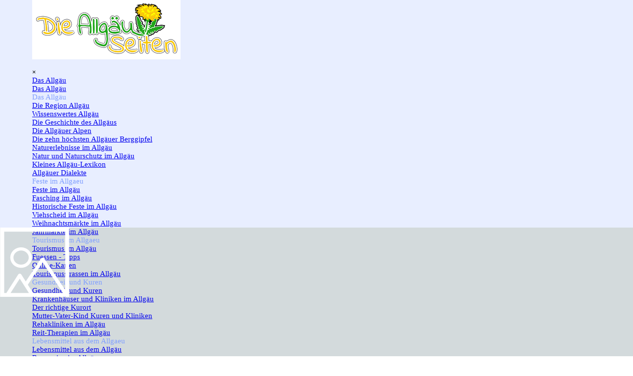

--- FILE ---
content_type: text/html
request_url: https://die-allgaeuseiten.de/passions--und-heiligenspiele-im-allgaeu.html
body_size: 12175
content:
<!DOCTYPE html><!-- HTML5 -->
<html prefix="og: http://ogp.me/ns#" lang="de-DE" dir="ltr">
	<head>
		<title>Passions- und Heiligenspiele im Allgäu - Die-Allgäuseiten.de</title>
		<meta charset="utf-8" />
		<!--[if IE]><meta http-equiv="ImageToolbar" content="False" /><![endif]-->
		<meta name="author" content="Markus Hannig" />
		<meta name="generator" content="Incomedia WebSite X5 Pro 2025.3.4 - www.websitex5.com" />
		<meta name="description" content="Passions- und Heiligenspiele im Allgäu auf DIE-ALLGAEUSEITEN.DE - dem Informationsportal mit vielen Informationen über das Allgäu und Tipps für Ihre Freizeit in der Region" />
		<meta name="keywords" content="Markus Hannig, Allgäu, allgaeu, allgäuseiten, allgaeuseiten, linkverzeichnis, Internetportal, heiligenspiele, passionsspiele, passion, waal, leutkirch, engerazhofen" />
		<meta property="og:locale" content="de" />
		<meta property="og:type" content="website" />
		<meta property="og:url" content="https://www.die-allgaeuseiten.de/passions--und-heiligenspiele-im-allgaeu.html" />
		<meta property="og:title" content="Passions- und Heiligenspiele im Allgäu" />
		<meta property="og:site_name" content="Die-Allgäuseiten.de" />
		<meta property="og:description" content="Passions- und Heiligenspiele im Allgäu auf DIE-ALLGAEUSEITEN.DE - dem Informationsportal mit vielen Informationen über das Allgäu und Tipps für Ihre Freizeit in der Region" />
		<meta name="viewport" content="width=device-width, initial-scale=1" />
		
		<link rel="stylesheet" href="style/reset.css?2025-3-4-0" media="screen,print" />
		<link rel="stylesheet" href="style/print.css?2025-3-4-0" media="print" />
		<link rel="stylesheet" href="style/style.css?2025-3-4-0" media="screen,print" />
		<link rel="stylesheet" href="style/template.css?2025-3-4-0" media="screen" />
		<link rel="stylesheet" href="pcss/passions--und-heiligenspiele-im-allgaeu.css?2025-3-4-0-639047143165943269" media="screen,print" />
		<script src="res/jquery.js?2025-3-4-0"></script>
		<script src="res/x5engine.js?2025-3-4-0" data-files-version="2025-3-4-0"></script>
		<script>
			window.onload = function(){ checkBrowserCompatibility('Der von Ihnen verwendete Browser unterstützt nicht die die Funktionen, die für die Anzeige dieser Website benötigt werden.','Der von Ihnen verwendete Browser unterstützt möglicherweise nicht die die Funktionen, die für die Anzeige dieser Website benötigt werden.','[1]Browser aktualisieren[/1] oder [2]Vorgang fortsetzen[/2].','http://outdatedbrowser.com/'); };
			x5engine.utils.currentPagePath = 'passions--und-heiligenspiele-im-allgaeu.html';
			x5engine.boot.push(function () { x5engine.imPageToTop.initializeButton({}); });
		</script>
		<link rel="icon" href="favicon.ico?2025-3-4-0-639047143165648326" type="image/vnd.microsoft.icon" />
	</head>
	<body>
		<div id="imPageExtContainer">
			<div id="imPageIntContainer">
				<a class="screen-reader-only-even-focused" href="#imGoToCont" title="Überspringen Sie das Hauptmenü">Direkt zum Seiteninhalt</a>
				<div id="imHeaderBg"></div>
				<div id="imPage">
					<header id="imHeader">
						<h1 class="imHidden">Passions- und Heiligenspiele im Allgäu - Die-Allgäuseiten.de</h1>
						<div id="imHeaderObjects"><div id="imHeader_imObjectImage_04_wrapper" class="template-object-wrapper"><div id="imHeader_imObjectImage_04"><div id="imHeader_imObjectImage_04_container"><a href="index.html" onclick="return x5engine.utils.location('index.html', null, false)"><img src="images/logo_allgaeuseiten.png" alt="Die-Allgäuseiten Logo" title="Die-Allgäuseiten Logo" width="300" height="120" />
</a></div></div></div><div id="imHeader_imMenuObject_01_wrapper" class="template-object-wrapper"><!-- UNSEARCHABLE --><a id="imHeader_imMenuObject_01_skip_menu" href="#imHeader_imMenuObject_01_after_menu" class="screen-reader-only-even-focused">Menü überspringen</a><div id="imHeader_imMenuObject_01"><nav id="imHeader_imMenuObject_01_container"><button type="button" class="clear-button-style hamburger-button hamburger-component" aria-label="Menü anzeigen"><span class="hamburger-bar"></span><span class="hamburger-bar"></span><span class="hamburger-bar"></span></button><div class="hamburger-menu-background-container hamburger-component">
	<div class="hamburger-menu-background menu-mobile menu-mobile-animated hidden">
		<button type="button" class="clear-button-style hamburger-menu-close-button" aria-label="Schließen"><span aria-hidden="true">&times;</span></button>
	</div>
</div>
<ul class="menu-mobile-animated hidden">
	<li class="imMnMnFirst imLevel" data-link-paths=",/das-allgaeu.html" data-link-hash="-1004162130"><div class="label-wrapper"><div class="label-inner-wrapper"><a href="das-allgaeu.html" class="label" onclick="return x5engine.utils.location('das-allgaeu.html', null, false)">Das Allgäu</a><button type="button" class="screen-reader-only clear-button-style toggle-submenu" aria-label="Untermenü anzeigen für Das Allgäu" aria-expanded="false" onclick="if ($(this).attr('aria-expanded') == 'true') event.stopImmediatePropagation(); $(this).closest('.imLevel').trigger(jQuery.Event($(this).attr('aria-expanded') == 'false' ? 'mouseenter' : 'mouseleave', { originalEvent: event } ));">▼</button></div></div><ul data-original-position="open-bottom" class="open-bottom" style="" >
	<li class="imMnMnFirst imPage" data-link-paths=",/das-allgaeu.html">
<div class="label-wrapper">
<div class="label-inner-wrapper">
		<a class="label" href="das-allgaeu.html">
Das Allgäu		</a>
</div>
</div>
	</li><li class="imMnMnMiddle imLevel"><div class="label-wrapper"><div class="label-inner-wrapper"><span class="label">Das Allgäu</span><button type="button" class="screen-reader-only clear-button-style toggle-submenu" aria-label="Untermenü anzeigen für Das Allgäu" aria-expanded="false" onclick="if ($(this).attr('aria-expanded') == 'true') event.stopImmediatePropagation(); $(this).closest('.imLevel').trigger(jQuery.Event($(this).attr('aria-expanded') == 'false' ? 'mouseenter' : 'mouseleave', { originalEvent: event } ));">▼</button></div></div><ul data-original-position="open-right" class="open-right" style="" >
	<li class="imMnMnFirst imPage" data-link-paths=",/die-region-allgaeu.html">
<div class="label-wrapper">
<div class="label-inner-wrapper">
		<a class="label" href="die-region-allgaeu.html">
Die Region Allgäu		</a>
</div>
</div>
	</li><li class="imMnMnMiddle imPage" data-link-paths=",/wissenswertes-allgaeu.html">
<div class="label-wrapper">
<div class="label-inner-wrapper">
		<a class="label" href="wissenswertes-allgaeu.html">
Wissenswertes Allgäu		</a>
</div>
</div>
	</li><li class="imMnMnMiddle imPage" data-link-paths=",/die-geschichte-des-allgaeus.html">
<div class="label-wrapper">
<div class="label-inner-wrapper">
		<a class="label" href="die-geschichte-des-allgaeus.html">
Die Geschichte des Allgäus		</a>
</div>
</div>
	</li><li class="imMnMnMiddle imPage" data-link-paths=",/die-allgaeuer-alpen.html">
<div class="label-wrapper">
<div class="label-inner-wrapper">
		<a class="label" href="die-allgaeuer-alpen.html">
Die Allgäuer Alpen		</a>
</div>
</div>
	</li><li class="imMnMnMiddle imPage" data-link-paths=",/die-zehn-hoechsten-allgaeuer-berggipfel.html">
<div class="label-wrapper">
<div class="label-inner-wrapper">
		<a class="label" href="die-zehn-hoechsten-allgaeuer-berggipfel.html">
Die zehn höchsten Allgäuer Berggipfel		</a>
</div>
</div>
	</li><li class="imMnMnMiddle imPage" data-link-paths=",/naturerlebnisse-im-allgaeu.html">
<div class="label-wrapper">
<div class="label-inner-wrapper">
		<a class="label" href="naturerlebnisse-im-allgaeu.html">
Naturerlebnisse im Allgäu		</a>
</div>
</div>
	</li><li class="imMnMnMiddle imPage" data-link-paths=",/naturschutz-im-allgaeu.html">
<div class="label-wrapper">
<div class="label-inner-wrapper">
		<a class="label" href="naturschutz-im-allgaeu.html">
Natur und Naturschutz im Allgäu		</a>
</div>
</div>
	</li><li class="imMnMnMiddle imPage" data-link-paths=",/kleines-allgaeu-lexikon.html">
<div class="label-wrapper">
<div class="label-inner-wrapper">
		<a class="label" href="kleines-allgaeu-lexikon.html">
Kleines Allgäu-Lexikon		</a>
</div>
</div>
	</li><li class="imMnMnLast imPage" data-link-paths=",/allgaeuer-dialekte.html">
<div class="label-wrapper">
<div class="label-inner-wrapper">
		<a class="label" href="allgaeuer-dialekte.html">
Allgäuer Dialekte		</a>
</div>
</div>
	</li></ul></li><li class="imMnMnMiddle imLevel"><div class="label-wrapper"><div class="label-inner-wrapper"><span class="label">Feste im Allgaeu</span><button type="button" class="screen-reader-only clear-button-style toggle-submenu" aria-label="Untermenü anzeigen für Feste im Allgaeu" aria-expanded="false" onclick="if ($(this).attr('aria-expanded') == 'true') event.stopImmediatePropagation(); $(this).closest('.imLevel').trigger(jQuery.Event($(this).attr('aria-expanded') == 'false' ? 'mouseenter' : 'mouseleave', { originalEvent: event } ));">▼</button></div></div><ul data-original-position="open-right" class="open-right" style="" >
	<li class="imMnMnFirst imPage" data-link-paths=",/allgaeuer-feste.html">
<div class="label-wrapper">
<div class="label-inner-wrapper">
		<a class="label" href="allgaeuer-feste.html">
Feste im Allgäu		</a>
</div>
</div>
	</li><li class="imMnMnMiddle imPage" data-link-paths=",/fasching-im-allgaeu.html">
<div class="label-wrapper">
<div class="label-inner-wrapper">
		<a class="label" href="fasching-im-allgaeu.html">
Fasching im Allgäu		</a>
</div>
</div>
	</li><li class="imMnMnMiddle imPage" data-link-paths=",/historische-feste-im-allgaeu.html">
<div class="label-wrapper">
<div class="label-inner-wrapper">
		<a class="label" href="historische-feste-im-allgaeu.html">
Historische Feste im Allgäu		</a>
</div>
</div>
	</li><li class="imMnMnMiddle imPage" data-link-paths=",/viehscheid-im-allgaeu.html">
<div class="label-wrapper">
<div class="label-inner-wrapper">
		<a class="label" href="viehscheid-im-allgaeu.html">
Viehscheid im Allgäu		</a>
</div>
</div>
	</li><li class="imMnMnMiddle imPage" data-link-paths=",/weihnachtsmaerkte-im-allgaeu.html">
<div class="label-wrapper">
<div class="label-inner-wrapper">
		<a class="label" href="weihnachtsmaerkte-im-allgaeu.html">
Weihnachtsmärkte im Allgäu		</a>
</div>
</div>
	</li><li class="imMnMnLast imPage" data-link-paths=",/jahrmaerkte-im-allgaeu.html">
<div class="label-wrapper">
<div class="label-inner-wrapper">
		<a class="label" href="jahrmaerkte-im-allgaeu.html">
Jahrmärkte im Allgäu		</a>
</div>
</div>
	</li></ul></li><li class="imMnMnMiddle imLevel"><div class="label-wrapper"><div class="label-inner-wrapper"><span class="label">Tourismus im Allgaeu</span><button type="button" class="screen-reader-only clear-button-style toggle-submenu" aria-label="Untermenü anzeigen für Tourismus im Allgaeu" aria-expanded="false" onclick="if ($(this).attr('aria-expanded') == 'true') event.stopImmediatePropagation(); $(this).closest('.imLevel').trigger(jQuery.Event($(this).attr('aria-expanded') == 'false' ? 'mouseenter' : 'mouseleave', { originalEvent: event } ));">▼</button></div></div><ul data-original-position="open-right" class="open-right" style="" >
	<li class="imMnMnFirst imPage" data-link-paths=",/tourismus-im-allgaeu.html">
<div class="label-wrapper">
<div class="label-inner-wrapper">
		<a class="label" href="tourismus-im-allgaeu.html">
Tourismus im Allgäu		</a>
</div>
</div>
	</li><li class="imMnMnMiddle imPage" data-link-paths=",/fuessen---tipps.html">
<div class="label-wrapper">
<div class="label-inner-wrapper">
		<a class="label" href="fuessen---tipps.html">
Fuessen - Tipps		</a>
</div>
</div>
	</li><li class="imMnMnMiddle imPage" data-link-paths=",/online-karten.html">
<div class="label-wrapper">
<div class="label-inner-wrapper">
		<a class="label" href="online-karten.html">
Online-Karten		</a>
</div>
</div>
	</li><li class="imMnMnLast imPage" data-link-paths=",/tourismusstrassen-im-allgaeu.html">
<div class="label-wrapper">
<div class="label-inner-wrapper">
		<a class="label" href="tourismusstrassen-im-allgaeu.html">
Tourismusstrassen im Allgäu		</a>
</div>
</div>
	</li></ul></li><li class="imMnMnMiddle imLevel"><div class="label-wrapper"><div class="label-inner-wrapper"><span class="label">Gesundheit und Kuren</span><button type="button" class="screen-reader-only clear-button-style toggle-submenu" aria-label="Untermenü anzeigen für Gesundheit und Kuren" aria-expanded="false" onclick="if ($(this).attr('aria-expanded') == 'true') event.stopImmediatePropagation(); $(this).closest('.imLevel').trigger(jQuery.Event($(this).attr('aria-expanded') == 'false' ? 'mouseenter' : 'mouseleave', { originalEvent: event } ));">▼</button></div></div><ul data-original-position="open-right" class="open-right" style="" >
	<li class="imMnMnFirst imPage" data-link-paths=",/gesundheit-und-kuren.html">
<div class="label-wrapper">
<div class="label-inner-wrapper">
		<a class="label" href="gesundheit-und-kuren.html">
Gesundheit und Kuren		</a>
</div>
</div>
	</li><li class="imMnMnMiddle imPage" data-link-paths=",/krankenhaeuser-und-kliniken-im-allgaeu.html">
<div class="label-wrapper">
<div class="label-inner-wrapper">
		<a class="label" href="krankenhaeuser-und-kliniken-im-allgaeu.html">
Krankenhäuser und Kliniken im Allgäu		</a>
</div>
</div>
	</li><li class="imMnMnMiddle imPage" data-link-paths=",/der-richtige-kurort.html">
<div class="label-wrapper">
<div class="label-inner-wrapper">
		<a class="label" href="der-richtige-kurort.html">
Der richtige Kurort		</a>
</div>
</div>
	</li><li class="imMnMnMiddle imPage" data-link-paths=",/mutter-vater-kind-kuren-und-kliniken.html">
<div class="label-wrapper">
<div class="label-inner-wrapper">
		<a class="label" href="mutter-vater-kind-kuren-und-kliniken.html">
Mutter-Vater-Kind Kuren und Kliniken		</a>
</div>
</div>
	</li><li class="imMnMnMiddle imPage" data-link-paths=",/rehakliniken-im-allgaeu.html">
<div class="label-wrapper">
<div class="label-inner-wrapper">
		<a class="label" href="rehakliniken-im-allgaeu.html">
Rehakliniken im Allgäu		</a>
</div>
</div>
	</li><li class="imMnMnLast imPage" data-link-paths=",/reit-therapien-im-allgaeu.html">
<div class="label-wrapper">
<div class="label-inner-wrapper">
		<a class="label" href="reit-therapien-im-allgaeu.html">
Reit-Therapien im Allgäu		</a>
</div>
</div>
	</li></ul></li><li class="imMnMnMiddle imLevel"><div class="label-wrapper"><div class="label-inner-wrapper"><span class="label">Lebensmittel aus dem Allgaeu</span><button type="button" class="screen-reader-only clear-button-style toggle-submenu" aria-label="Untermenü anzeigen für Lebensmittel aus dem Allgaeu" aria-expanded="false" onclick="if ($(this).attr('aria-expanded') == 'true') event.stopImmediatePropagation(); $(this).closest('.imLevel').trigger(jQuery.Event($(this).attr('aria-expanded') == 'false' ? 'mouseenter' : 'mouseleave', { originalEvent: event } ));">▼</button></div></div><ul data-original-position="open-right" class="open-right" style="" >
	<li class="imMnMnFirst imPage" data-link-paths=",/lebensmittel-aus-dem-allgaeu.html">
<div class="label-wrapper">
<div class="label-inner-wrapper">
		<a class="label" href="lebensmittel-aus-dem-allgaeu.html">
Lebensmittel aus dem Allgäu		</a>
</div>
</div>
	</li><li class="imMnMnMiddle imPage" data-link-paths=",/brauereien-im-allgaeu.html">
<div class="label-wrapper">
<div class="label-inner-wrapper">
		<a class="label" href="brauereien-im-allgaeu.html">
Brauereien im Allgäu		</a>
</div>
</div>
	</li><li class="imMnMnMiddle imPage" data-link-paths=",/sennereien-im-allgaeu.html">
<div class="label-wrapper">
<div class="label-inner-wrapper">
		<a class="label" href="sennereien-im-allgaeu.html">
Sennereien im Allgäu		</a>
</div>
</div>
	</li><li class="imMnMnMiddle imPage" data-link-paths=",/kleine-kaesereien-im-allgaeu.html">
<div class="label-wrapper">
<div class="label-inner-wrapper">
		<a class="label" href="kleine-kaesereien-im-allgaeu.html">
Kleine Käsereien im Allgäu		</a>
</div>
</div>
	</li><li class="imMnMnMiddle imPage" data-link-paths=",/sennalpen-im-allgaeu.html">
<div class="label-wrapper">
<div class="label-inner-wrapper">
		<a class="label" href="sennalpen-im-allgaeu.html">
Sennalpen im Allgäu		</a>
</div>
</div>
	</li><li class="imMnMnMiddle imPage" data-link-paths=",/kaesefabriken-und-milchwerke.html">
<div class="label-wrapper">
<div class="label-inner-wrapper">
		<a class="label" href="kaesefabriken-und-milchwerke.html">
Käsefabriken und Milchwerke		</a>
</div>
</div>
	</li><li class="imMnMnLast imPage" data-link-paths=",/schaukaesereien-und-kaeseschule.html">
<div class="label-wrapper">
<div class="label-inner-wrapper">
		<a class="label" href="schaukaesereien-und-kaeseschule.html">
Schaukäsereien und Käseschule		</a>
</div>
</div>
	</li></ul></li><li class="imMnMnMiddle imLevel"><div class="label-wrapper"><div class="label-inner-wrapper"><span class="label">Glaube und Kirche im Allgaeu</span><button type="button" class="screen-reader-only clear-button-style toggle-submenu" aria-label="Untermenü anzeigen für Glaube und Kirche im Allgaeu" aria-expanded="false" onclick="if ($(this).attr('aria-expanded') == 'true') event.stopImmediatePropagation(); $(this).closest('.imLevel').trigger(jQuery.Event($(this).attr('aria-expanded') == 'false' ? 'mouseenter' : 'mouseleave', { originalEvent: event } ));">▼</button></div></div><ul data-original-position="open-right" class="open-right" style="" >
	<li class="imMnMnFirst imPage" data-link-paths=",/christlich-gepraegtes-allgaeu.html">
<div class="label-wrapper">
<div class="label-inner-wrapper">
		<a class="label" href="christlich-gepraegtes-allgaeu.html">
Christlich geprägtes Allgäu		</a>
</div>
</div>
	</li><li class="imMnMnMiddle imPage" data-link-paths=",/exerzitien-im-allgaeu.html">
<div class="label-wrapper">
<div class="label-inner-wrapper">
		<a class="label" href="exerzitien-im-allgaeu.html">
Exerzitien im Allgäu		</a>
</div>
</div>
	</li><li class="imMnMnMiddle imPage" data-link-paths=",/pilgerwege-im-allgaeu.html">
<div class="label-wrapper">
<div class="label-inner-wrapper">
		<a class="label" href="pilgerwege-im-allgaeu.html">
Pilgerwege im Allgäu		</a>
</div>
</div>
	</li><li class="imMnMnMiddle imPage" data-link-paths=",/passions--und-heiligenspiele-im-allgaeu.html">
<div class="label-wrapper">
<div class="label-inner-wrapper">
		<a class="label" href="passions--und-heiligenspiele-im-allgaeu.html">
Passions- und Heiligenspiele im Allgäu		</a>
</div>
</div>
	</li><li class="imMnMnMiddle imPage" data-link-paths=",/christliche-kloester-im-allgaeu.html">
<div class="label-wrapper">
<div class="label-inner-wrapper">
		<a class="label" href="christliche-kloester-im-allgaeu.html">
Christliche Klöster im Allgäu		</a>
</div>
</div>
	</li><li class="imMnMnMiddle imPage" data-link-paths=",/nicht-christliche-kloester-im-allgaeu.html">
<div class="label-wrapper">
<div class="label-inner-wrapper">
		<a class="label" href="nicht-christliche-kloester-im-allgaeu.html">
Nicht Christliche Klöster im Allgäu		</a>
</div>
</div>
	</li><li class="imMnMnLast imPage" data-link-paths=",/bergmessen-im-allgaeu.html">
<div class="label-wrapper">
<div class="label-inner-wrapper">
		<a class="label" href="bergmessen-im-allgaeu.html">
Bergmessen im Allgäu		</a>
</div>
</div>
	</li></ul></li><li class="imMnMnMiddle imLevel" data-link-paths=",/bilder-aus-dem-allgaeu.html" data-link-hash="-1004160648"><div class="label-wrapper"><div class="label-inner-wrapper"><a href="bilder-aus-dem-allgaeu.html" class="label" onclick="return x5engine.utils.location('bilder-aus-dem-allgaeu.html', null, false)">Bilder aus dem Allgäu</a><button type="button" class="screen-reader-only clear-button-style toggle-submenu" aria-label="Untermenü anzeigen für Bilder aus dem Allgäu" aria-expanded="false" onclick="if ($(this).attr('aria-expanded') == 'true') event.stopImmediatePropagation(); $(this).closest('.imLevel').trigger(jQuery.Event($(this).attr('aria-expanded') == 'false' ? 'mouseenter' : 'mouseleave', { originalEvent: event } ));">▼</button></div></div><ul data-original-position="open-right" class="open-right" style="" >
	<li class="imMnMnFirst imPage" data-link-paths=",/bilder-aus-dem-allgaeu.html">
<div class="label-wrapper">
<div class="label-inner-wrapper">
		<a class="label" href="bilder-aus-dem-allgaeu.html">
Bilder aus dem Allgäu		</a>
</div>
</div>
	</li><li class="imMnMnMiddle imPage" data-link-paths=",/fotoalben-aus-dem-allgaeu.html">
<div class="label-wrapper">
<div class="label-inner-wrapper">
		<a class="label" href="fotoalben-aus-dem-allgaeu.html">
Fotoalben aus dem Allgäu		</a>
</div>
</div>
	</li><li class="imMnMnMiddle imPage" data-link-paths=",/fruehlingsbilder-aus-dem-allgaeu.html">
<div class="label-wrapper">
<div class="label-inner-wrapper">
		<a class="label" href="fruehlingsbilder-aus-dem-allgaeu.html">
Frühlingsbilder aus dem Allgäu		</a>
</div>
</div>
	</li><li class="imMnMnMiddle imPage" data-link-paths=",/sommerbilder-aus-dem-allgaeu.html">
<div class="label-wrapper">
<div class="label-inner-wrapper">
		<a class="label" href="sommerbilder-aus-dem-allgaeu.html">
Sommerbilder aus dem Allgäu		</a>
</div>
</div>
	</li><li class="imMnMnMiddle imPage" data-link-paths=",/herbstbilder-aus-dem-allgaeu.html">
<div class="label-wrapper">
<div class="label-inner-wrapper">
		<a class="label" href="herbstbilder-aus-dem-allgaeu.html">
Herbstbilder aus dem Allgäu		</a>
</div>
</div>
	</li><li class="imMnMnMiddle imPage" data-link-paths=",/winterbilder-aus-dem-allgaeu.html">
<div class="label-wrapper">
<div class="label-inner-wrapper">
		<a class="label" href="winterbilder-aus-dem-allgaeu.html">
Winterbilder aus dem Allgäu		</a>
</div>
</div>
	</li><li class="imMnMnMiddle imPage" data-link-paths=",/bilder-aus-memmingen.html">
<div class="label-wrapper">
<div class="label-inner-wrapper">
		<a class="label" href="bilder-aus-memmingen.html">
Bilder aus Memmingen		</a>
</div>
</div>
	</li><li class="imMnMnMiddle imPage" data-link-paths=",/bildschirmschoner-aus-dem-allgaeu.html">
<div class="label-wrapper">
<div class="label-inner-wrapper">
		<a class="label" href="bildschirmschoner-aus-dem-allgaeu.html">
Bildschirmschoner aus dem Allgäu		</a>
</div>
</div>
	</li><li class="imMnMnMiddle imPage" data-link-paths=",/wallpaper-aus-dem-allgaeu.html">
<div class="label-wrapper">
<div class="label-inner-wrapper">
		<a class="label" href="wallpaper-aus-dem-allgaeu.html">
Wallpaper aus dem Allgäu		</a>
</div>
</div>
	</li><li class="imMnMnMiddle imPage" data-link-paths=",/livecams-aus-dem-allgaeu.html">
<div class="label-wrapper">
<div class="label-inner-wrapper">
		<a class="label" href="livecams-aus-dem-allgaeu.html">
Livecams aus dem Allgäu		</a>
</div>
</div>
	</li><li class="imMnMnLast imPage" data-link-paths=",/webcams-aus-dem-allgaeu.html">
<div class="label-wrapper">
<div class="label-inner-wrapper">
		<a class="label" href="webcams-aus-dem-allgaeu.html">
Webcams aus dem Allgäu		</a>
</div>
</div>
	</li></ul></li><li class="imMnMnMiddle imPage" data-link-paths=",/medien-aus-dem-allgaeu.html">
<div class="label-wrapper">
<div class="label-inner-wrapper">
		<a class="label" href="medien-aus-dem-allgaeu.html">
Medien aus dem Allgäu		</a>
</div>
</div>
	</li><li class="imMnMnLast imPage" data-link-paths=",/veranstaltungskalender-allgaeu.html">
<div class="label-wrapper">
<div class="label-inner-wrapper">
		<a class="label" href="veranstaltungskalender-allgaeu.html">
Veranstaltungskalender Allgäu		</a>
</div>
</div>
	</li></ul></li><li class="imMnMnMiddle imLevel" data-link-paths=",/urlaub-im-allgaeu.html" data-link-hash="-1004161199"><div class="label-wrapper"><div class="label-inner-wrapper"><a href="urlaub-im-allgaeu.html" class="label" onclick="return x5engine.utils.location('urlaub-im-allgaeu.html', null, false)">Urlaub im Allgäu</a><button type="button" class="screen-reader-only clear-button-style toggle-submenu" aria-label="Untermenü anzeigen für Urlaub im Allgäu" aria-expanded="false" onclick="if ($(this).attr('aria-expanded') == 'true') event.stopImmediatePropagation(); $(this).closest('.imLevel').trigger(jQuery.Event($(this).attr('aria-expanded') == 'false' ? 'mouseenter' : 'mouseleave', { originalEvent: event } ));">▼</button></div></div><ul data-original-position="open-bottom" class="open-bottom" style="" >
	<li class="imMnMnFirst imPage" data-link-paths=",/urlaub-im-allgaeu.html">
<div class="label-wrapper">
<div class="label-inner-wrapper">
		<a class="label" href="urlaub-im-allgaeu.html">
Urlaub im Allgäu		</a>
</div>
</div>
	</li><li class="imMnMnMiddle imPage" data-link-paths=",/anreise-in-das-allgaeu.html">
<div class="label-wrapper">
<div class="label-inner-wrapper">
		<a class="label" href="anreise-in-das-allgaeu.html">
Anreise in das Allgäu		</a>
</div>
</div>
	</li><li class="imMnMnMiddle imPage" data-link-paths=",/besondere-uebernachtungsorte.html">
<div class="label-wrapper">
<div class="label-inner-wrapper">
		<a class="label" href="besondere-uebernachtungsorte.html">
Besondere Übernachtungsorte		</a>
</div>
</div>
	</li><li class="imMnMnMiddle imPage" data-link-paths=",/uebernachten-auf-einer-alpe.html">
<div class="label-wrapper">
<div class="label-inner-wrapper">
		<a class="label" href="uebernachten-auf-einer-alpe.html">
Übernachten auf einer Alpe		</a>
</div>
</div>
	</li><li class="imMnMnMiddle imPage" data-link-paths=",/uebernachten-im-baumhaus.html">
<div class="label-wrapper">
<div class="label-inner-wrapper">
		<a class="label" href="uebernachten-im-baumhaus.html">
Übernachten im Baumhaus		</a>
</div>
</div>
	</li><li class="imMnMnMiddle imPage" data-link-paths=",/urlaub-auf-dem-bauernhof.html">
<div class="label-wrapper">
<div class="label-inner-wrapper">
		<a class="label" href="urlaub-auf-dem-bauernhof.html">
Urlaub auf dem Bauernhof		</a>
</div>
</div>
	</li><li class="imMnMnMiddle imPage" data-link-paths=",/dav-huetten-im-allgaeu.html">
<div class="label-wrapper">
<div class="label-inner-wrapper">
		<a class="label" href="dav-huetten-im-allgaeu.html">
DAV-Hütten im Allgäu		</a>
</div>
</div>
	</li><li class="imMnMnMiddle imPage" data-link-paths=",/jugendherbergen-im-allgaeu.html">
<div class="label-wrapper">
<div class="label-inner-wrapper">
		<a class="label" href="jugendherbergen-im-allgaeu.html">
Jugendherbergen im Allgäu		</a>
</div>
</div>
	</li><li class="imMnMnLast imPage" data-link-paths=",/jugendzeltplaetze-im-allgaeu.html">
<div class="label-wrapper">
<div class="label-inner-wrapper">
		<a class="label" href="jugendzeltplaetze-im-allgaeu.html">
Jugendzeltplätze im Allgäu		</a>
</div>
</div>
	</li></ul></li><li class="imMnMnMiddle imLevel" data-link-paths=",/sommer-im-allgaeu.html" data-link-hash="-1004160572"><div class="label-wrapper"><div class="label-inner-wrapper"><a href="sommer-im-allgaeu.html" class="label" onclick="return x5engine.utils.location('sommer-im-allgaeu.html', null, false)">Sommer im Allgäu</a><button type="button" class="screen-reader-only clear-button-style toggle-submenu" aria-label="Untermenü anzeigen für Sommer im Allgäu" aria-expanded="false" onclick="if ($(this).attr('aria-expanded') == 'true') event.stopImmediatePropagation(); $(this).closest('.imLevel').trigger(jQuery.Event($(this).attr('aria-expanded') == 'false' ? 'mouseenter' : 'mouseleave', { originalEvent: event } ));">▼</button></div></div><ul data-original-position="open-bottom" class="open-bottom" style="" >
	<li class=" imPage" data-link-paths=",/sommer-im-allgaeu.html">
<div class="label-wrapper">
<div class="label-inner-wrapper">
		<a class="label" href="sommer-im-allgaeu.html">
Sommer im Allgäu		</a>
</div>
</div>
	</li></ul></li><li class="imMnMnMiddle imLevel" data-link-paths=",/winter-im-allgaeu.html" data-link-hash="-1004160230"><div class="label-wrapper"><div class="label-inner-wrapper"><a href="winter-im-allgaeu.html" class="label" onclick="return x5engine.utils.location('winter-im-allgaeu.html', null, false)">Winter im Allgäu</a><button type="button" class="screen-reader-only clear-button-style toggle-submenu" aria-label="Untermenü anzeigen für Winter im Allgäu" aria-expanded="false" onclick="if ($(this).attr('aria-expanded') == 'true') event.stopImmediatePropagation(); $(this).closest('.imLevel').trigger(jQuery.Event($(this).attr('aria-expanded') == 'false' ? 'mouseenter' : 'mouseleave', { originalEvent: event } ));">▼</button></div></div><ul data-original-position="open-bottom" class="open-bottom" style="" >
	<li class=" imPage" data-link-paths=",/winter-im-allgaeu.html">
<div class="label-wrapper">
<div class="label-inner-wrapper">
		<a class="label" href="winter-im-allgaeu.html">
Winter im Allgäu		</a>
</div>
</div>
	</li></ul></li><li class="imMnMnMiddle imLevel" data-link-paths=",/aus-dem-allgaeu.html" data-link-hash="-1004158083"><div class="label-wrapper"><div class="label-inner-wrapper"><a href="aus-dem-allgaeu.html" class="label" onclick="return x5engine.utils.location('aus-dem-allgaeu.html', null, false)">Aus dem Allgäu</a><button type="button" class="screen-reader-only clear-button-style toggle-submenu" aria-label="Untermenü anzeigen für Aus dem Allgäu" aria-expanded="false" onclick="if ($(this).attr('aria-expanded') == 'true') event.stopImmediatePropagation(); $(this).closest('.imLevel').trigger(jQuery.Event($(this).attr('aria-expanded') == 'false' ? 'mouseenter' : 'mouseleave', { originalEvent: event } ));">▼</button></div></div><ul data-original-position="open-bottom" class="open-bottom" style="" >
	<li class=" imPage" data-link-paths=",/aus-dem-allgaeu.html">
<div class="label-wrapper">
<div class="label-inner-wrapper">
		<a class="label" href="aus-dem-allgaeu.html">
Aus dem Allgäu		</a>
</div>
</div>
	</li></ul></li><li class="imMnMnMiddle imLevel" data-link-paths=",/wetter-im-allgaeu.html" data-link-hash="-1004160515"><div class="label-wrapper"><div class="label-inner-wrapper"><a href="wetter-im-allgaeu.html" class="label" onclick="return x5engine.utils.location('wetter-im-allgaeu.html', null, false)">Wetter im Allgäu</a><button type="button" class="screen-reader-only clear-button-style toggle-submenu" aria-label="Untermenü anzeigen für Wetter im Allgäu" aria-expanded="false" onclick="if ($(this).attr('aria-expanded') == 'true') event.stopImmediatePropagation(); $(this).closest('.imLevel').trigger(jQuery.Event($(this).attr('aria-expanded') == 'false' ? 'mouseenter' : 'mouseleave', { originalEvent: event } ));">▼</button></div></div><ul data-original-position="open-bottom" class="open-bottom" style="" >
	<li class=" imPage" data-link-paths=",/wetter-im-allgaeu.html">
<div class="label-wrapper">
<div class="label-inner-wrapper">
		<a class="label" href="wetter-im-allgaeu.html">
Wetter im Allgäu		</a>
</div>
</div>
	</li></ul></li><li class="imMnMnLast imLevel" data-link-paths=",/die-allgaeuseiten.html" data-link-hash="-1004161294"><div class="label-wrapper"><div class="label-inner-wrapper"><a href="die-allgaeuseiten.html" class="label" onclick="return x5engine.utils.location('die-allgaeuseiten.html', null, false)">Die Allgäuseiten</a><button type="button" class="screen-reader-only clear-button-style toggle-submenu" aria-label="Untermenü anzeigen für Die Allgäuseiten" aria-expanded="false" onclick="if ($(this).attr('aria-expanded') == 'true') event.stopImmediatePropagation(); $(this).closest('.imLevel').trigger(jQuery.Event($(this).attr('aria-expanded') == 'false' ? 'mouseenter' : 'mouseleave', { originalEvent: event } ));">▼</button></div></div><ul data-original-position="open-bottom" class="open-bottom" style="" >
	<li class="imMnMnFirst imPage" data-link-paths=",/die-allgaeuseiten.html">
<div class="label-wrapper">
<div class="label-inner-wrapper">
		<a class="label" href="die-allgaeuseiten.html">
Die Allgäuseiten		</a>
</div>
</div>
	</li><li class="imMnMnMiddle imPage" data-link-paths=",/impressum.html">
<div class="label-wrapper">
<div class="label-inner-wrapper">
		<a class="label" href="impressum.html">
Impressum		</a>
</div>
</div>
	</li><li class="imMnMnMiddle imPage" data-link-paths=",/datenschutzerklaerung.html">
<div class="label-wrapper">
<div class="label-inner-wrapper">
		<a class="label" href="datenschutzerklaerung.html">
Datenschutzerklärung		</a>
</div>
</div>
	</li><li class="imMnMnMiddle imPage" data-link-paths=",/stichwortverzeichnis.html">
<div class="label-wrapper">
<div class="label-inner-wrapper">
		<a class="label" href="stichwortverzeichnis.html">
Stichwortverzeichnis		</a>
</div>
</div>
	</li><li class="imMnMnMiddle imPage" data-link-paths=",/netzwerk.html">
<div class="label-wrapper">
<div class="label-inner-wrapper">
		<a class="label" href="netzwerk.html">
Netzwerk		</a>
</div>
</div>
	</li><li class="imMnMnMiddle imPage" data-link-paths=",/linkpartner.html">
<div class="label-wrapper">
<div class="label-inner-wrapper">
		<a class="label" href="linkpartner.html">
Linkpartner		</a>
</div>
</div>
	</li><li class="imMnMnLast imPage" data-link-paths=",/unterstuetzung.html">
<div class="label-wrapper">
<div class="label-inner-wrapper">
		<a class="label" href="unterstuetzung.html">
Unterstützung		</a>
</div>
</div>
	</li></ul></li></ul></nav></div><a id="imHeader_imMenuObject_01_after_menu" class="screen-reader-only-even-focused"></a><!-- UNSEARCHABLE END --><script>
var imHeader_imMenuObject_01_settings = {
	'menuId': 'imHeader_imMenuObject_01',
	'responsiveMenuEffect': 'slide',
	'responsiveMenuLevelOpenEvent': 'mouseover',
	'animationDuration': 1000,
}
x5engine.boot.push(function(){x5engine.initMenu(imHeader_imMenuObject_01_settings)});
$(function () {
    $('#imHeader_imMenuObject_01_container ul li').not('.imMnMnSeparator').each(function () {
        $(this).on('mouseenter', function (evt) {
            if (!evt.originalEvent) {
                evt.stopImmediatePropagation();
                evt.preventDefault();
                return;
            }
        });
    });
});
$(function () {$('#imHeader_imMenuObject_01_container ul li').not('.imMnMnSeparator').each(function () {    var $this = $(this), timeout = 0, subtimeout = 0, width = 'none', height = 'none';        var submenu = $this.children('ul').add($this.find('.multiple-column > ul'));    $this.on('mouseenter', function () {        if($(this).parents('#imHeader_imMenuObject_01_container-menu-opened').length > 0) return;         clearTimeout(timeout);        clearTimeout(subtimeout);        $this.children('.multiple-column').show(0);        submenu.stop(false, false);        if (width == 'none') {             width = submenu.width();        }        if (height == 'none') {            height = submenu.height();            submenu.css({ overflow : 'hidden', height: 0});        }        setTimeout(function () {         submenu.css({ overflow : 'hidden'}).fadeIn(1).animate({ height: height }, 300, null, function() {$(this).css('overflow', 'visible'); });        }, 250);    }).on('mouseleave', function () {        if($(this).parents('#imHeader_imMenuObject_01_container-menu-opened').length > 0) return;         timeout = setTimeout(function () {         submenu.stop(false, false);            submenu.css('overflow', 'hidden').animate({ height: 0 }, 300, null, function() {$(this).fadeOut(0); });            subtimeout = setTimeout(function () { $this.children('.multiple-column').hide(0); }, 300);        }, 250);    });});});

</script>
</div><div id="imHeader_imObjectTitle_03_wrapper" class="template-object-wrapper"><div id="imHeader_imObjectTitle_03"><span id ="imHeader_imObjectTitle_03_text" ><a href="index.html" onclick="return x5engine.utils.location('index.html', null, false)">Die Allgäuseiten</a></span></div></div><div id="imHeader_imObjectTitle_05_wrapper" class="template-object-wrapper"><h2 id="imHeader_imObjectTitle_05"><span id ="imHeader_imObjectTitle_05_text" >Ihr Informations-, Ausflugs- und Freizeitportal für’s Allgäu</span></h2></div><div id="imHeader_imObjectImage_06_wrapper" class="template-object-wrapper"><div id="imHeader_imObjectImage_06"><div id="imHeader_imObjectImage_06_container"><img src="images/Alatsee_5m8j9muc.jpg" alt="Winter im Allgäu" title="Schnee im Allgäu" width="940" height="250" />
</div></div></div><div id="imHeader_imTextObject_07_wrapper" class="template-object-wrapper"><div id="imHeader_imTextObject_07">
	<div data-index="0"  class="text-tab-content grid-prop current-tab "  id="imHeader_imTextObject_07_tab0" style="opacity: 1; " role="tabpanel" tabindex="0">
		<div class="text-inner">
			<div class="imTACenter"><span class="fs11lh1-5">Weitere interessante Homepages rund ums Allgäu: </span><a href="http://www.kinder-allgaeuseiten.de/" target="_blank" onmouseover="x5engine.imTip.Show(this, { text: 'Die Kinder-Allgäuseiten - speziell für Familien mit Kindern', width: 180});" onfocus="$(this).trigger('mouseover');"  class="imCssLink">Die Kinder-Allgäuseiten</a><span class="fs11lh1-5"> | </span><a href="http://www.familienausfluege-allgaeu.de" target="_blank" onmouseover="x5engine.imTip.Show(this, { text: 'Ausflugtipps für das Allgäu - speziell für Familien mit Kindern', width: 180});" onfocus="$(this).trigger('mouseover');"  class="imCssLink">Familienausflüge im Allgäu</a><span class="fs11lh1-5"> | </span><a href="http://www.gedanken.die-allgaeuseiten.de" target="_blank" onmouseover="x5engine.imTip.Show(this, { text: 'Schöne Gedanken, Aphorismen, Sprüche und Zitate - hinterlegt mit Bildern aus dem Allgäu', width: 180});" onfocus="$(this).trigger('mouseover');"  class="imCssLink">Gedanken</a><span class="fs11lh1-5"> | </span><a href="http://www.wanderportal-allgaeu.de/" target="_blank" onmouseover="x5engine.imTip.Show(this, { text: 'Wandervorschläge für das Allgäu', width: 180});" onfocus="$(this).trigger('mouseover');"  class="imCssLink">Wanderportal Allgäu</a> | <a href="https://www.bilder-ottobeuren.de" target="_blank" onmouseover="x5engine.imTip.Show(this, { text: 'Entdecken Sie die Unterallgäuer Marktgemeinde Ottobeuren anhand von zahlreichen Bildern.', width: 180});" onfocus="$(this).trigger('mouseover');"  class="imCssLink">Ottobeuren in Bildern</a></div>
		</div>
	</div>

</div>
</div><div id="imHeader_imObjectSearch_08_wrapper" class="template-object-wrapper"><div id="imHeader_imObjectSearch_08"><form id="imHeader_imObjectSearch_08_form" action="imsearch.php" method="get"><fieldset><div id="imHeader_imObjectSearch_08_fields_container" role="search"><input type="text" id="imHeader_imObjectSearch_08_field" name="search" value="" aria-label="Suchen" /><button id="imHeader_imObjectSearch_08_button">Suchen</button></div></fieldset></form><script>$('#imHeader_imObjectSearch_08_button').click(function() { $(this).prop('disabled', true); setTimeout(function(){ $('#imHeader_imObjectSearch_08_button').prop('disabled', false); }, 900); $('#imHeader_imObjectSearch_08_form').submit(); return false; });</script></div></div></div>
					</header>
					<div id="imStickyBarContainer">
						<div id="imStickyBarGraphics"></div>
						<div id="imStickyBar">
							<div id="imStickyBarObjects"><div id="imStickyBar_imObjectTitle_02_wrapper" class="template-object-wrapper"><div id="imStickyBar_imObjectTitle_02"><span id ="imStickyBar_imObjectTitle_02_text" >Title</span></div></div><div id="imStickyBar_imMenuObject_03_wrapper" class="template-object-wrapper"><!-- UNSEARCHABLE --><a id="imStickyBar_imMenuObject_03_skip_menu" href="#imStickyBar_imMenuObject_03_after_menu" class="screen-reader-only-even-focused">Menü überspringen</a><div id="imStickyBar_imMenuObject_03"><nav id="imStickyBar_imMenuObject_03_container"><button type="button" class="clear-button-style hamburger-button hamburger-component" aria-label="Menü anzeigen"><span class="hamburger-bar"></span><span class="hamburger-bar"></span><span class="hamburger-bar"></span></button><div class="hamburger-menu-background-container hamburger-component">
	<div class="hamburger-menu-background menu-mobile menu-mobile-animated hidden">
		<button type="button" class="clear-button-style hamburger-menu-close-button" aria-label="Schließen"><span aria-hidden="true">&times;</span></button>
	</div>
</div>
<ul class="menu-mobile-animated hidden">
	<li class="imMnMnFirst imLevel" data-link-paths=",/das-allgaeu.html" data-link-hash="-1004162130"><div class="label-wrapper"><div class="label-inner-wrapper"><a href="das-allgaeu.html" class="label" onclick="return x5engine.utils.location('das-allgaeu.html', null, false)">Das Allgäu</a><button type="button" class="screen-reader-only clear-button-style toggle-submenu" aria-label="Untermenü anzeigen für Das Allgäu" aria-expanded="false" onclick="if ($(this).attr('aria-expanded') == 'true') event.stopImmediatePropagation(); $(this).closest('.imLevel').trigger(jQuery.Event($(this).attr('aria-expanded') == 'false' ? 'mouseenter' : 'mouseleave', { originalEvent: event } ));">▼</button></div></div><ul data-original-position="open-bottom" class="open-bottom" style="" >
	<li class="imMnMnFirst imPage" data-link-paths=",/das-allgaeu.html">
<div class="label-wrapper">
<div class="label-inner-wrapper">
		<a class="label" href="das-allgaeu.html">
Das Allgäu		</a>
</div>
</div>
	</li><li class="imMnMnMiddle imLevel"><div class="label-wrapper"><div class="label-inner-wrapper"><span class="label">Das Allgäu</span><button type="button" class="screen-reader-only clear-button-style toggle-submenu" aria-label="Untermenü anzeigen für Das Allgäu" aria-expanded="false" onclick="if ($(this).attr('aria-expanded') == 'true') event.stopImmediatePropagation(); $(this).closest('.imLevel').trigger(jQuery.Event($(this).attr('aria-expanded') == 'false' ? 'mouseenter' : 'mouseleave', { originalEvent: event } ));">▼</button></div></div><ul data-original-position="open-right" class="open-right" style="" >
	<li class="imMnMnFirst imPage" data-link-paths=",/die-region-allgaeu.html">
<div class="label-wrapper">
<div class="label-inner-wrapper">
		<a class="label" href="die-region-allgaeu.html">
Die Region Allgäu		</a>
</div>
</div>
	</li><li class="imMnMnMiddle imPage" data-link-paths=",/wissenswertes-allgaeu.html">
<div class="label-wrapper">
<div class="label-inner-wrapper">
		<a class="label" href="wissenswertes-allgaeu.html">
Wissenswertes Allgäu		</a>
</div>
</div>
	</li><li class="imMnMnMiddle imPage" data-link-paths=",/die-geschichte-des-allgaeus.html">
<div class="label-wrapper">
<div class="label-inner-wrapper">
		<a class="label" href="die-geschichte-des-allgaeus.html">
Die Geschichte des Allgäus		</a>
</div>
</div>
	</li><li class="imMnMnMiddle imPage" data-link-paths=",/die-allgaeuer-alpen.html">
<div class="label-wrapper">
<div class="label-inner-wrapper">
		<a class="label" href="die-allgaeuer-alpen.html">
Die Allgäuer Alpen		</a>
</div>
</div>
	</li><li class="imMnMnMiddle imPage" data-link-paths=",/die-zehn-hoechsten-allgaeuer-berggipfel.html">
<div class="label-wrapper">
<div class="label-inner-wrapper">
		<a class="label" href="die-zehn-hoechsten-allgaeuer-berggipfel.html">
Die zehn höchsten Allgäuer Berggipfel		</a>
</div>
</div>
	</li><li class="imMnMnMiddle imPage" data-link-paths=",/naturerlebnisse-im-allgaeu.html">
<div class="label-wrapper">
<div class="label-inner-wrapper">
		<a class="label" href="naturerlebnisse-im-allgaeu.html">
Naturerlebnisse im Allgäu		</a>
</div>
</div>
	</li><li class="imMnMnMiddle imPage" data-link-paths=",/naturschutz-im-allgaeu.html">
<div class="label-wrapper">
<div class="label-inner-wrapper">
		<a class="label" href="naturschutz-im-allgaeu.html">
Natur und Naturschutz im Allgäu		</a>
</div>
</div>
	</li><li class="imMnMnMiddle imPage" data-link-paths=",/kleines-allgaeu-lexikon.html">
<div class="label-wrapper">
<div class="label-inner-wrapper">
		<a class="label" href="kleines-allgaeu-lexikon.html">
Kleines Allgäu-Lexikon		</a>
</div>
</div>
	</li><li class="imMnMnLast imPage" data-link-paths=",/allgaeuer-dialekte.html">
<div class="label-wrapper">
<div class="label-inner-wrapper">
		<a class="label" href="allgaeuer-dialekte.html">
Allgäuer Dialekte		</a>
</div>
</div>
	</li></ul></li><li class="imMnMnMiddle imLevel"><div class="label-wrapper"><div class="label-inner-wrapper"><span class="label">Feste im Allgaeu</span><button type="button" class="screen-reader-only clear-button-style toggle-submenu" aria-label="Untermenü anzeigen für Feste im Allgaeu" aria-expanded="false" onclick="if ($(this).attr('aria-expanded') == 'true') event.stopImmediatePropagation(); $(this).closest('.imLevel').trigger(jQuery.Event($(this).attr('aria-expanded') == 'false' ? 'mouseenter' : 'mouseleave', { originalEvent: event } ));">▼</button></div></div><ul data-original-position="open-right" class="open-right" style="" >
	<li class="imMnMnFirst imPage" data-link-paths=",/allgaeuer-feste.html">
<div class="label-wrapper">
<div class="label-inner-wrapper">
		<a class="label" href="allgaeuer-feste.html">
Feste im Allgäu		</a>
</div>
</div>
	</li><li class="imMnMnMiddle imPage" data-link-paths=",/fasching-im-allgaeu.html">
<div class="label-wrapper">
<div class="label-inner-wrapper">
		<a class="label" href="fasching-im-allgaeu.html">
Fasching im Allgäu		</a>
</div>
</div>
	</li><li class="imMnMnMiddle imPage" data-link-paths=",/historische-feste-im-allgaeu.html">
<div class="label-wrapper">
<div class="label-inner-wrapper">
		<a class="label" href="historische-feste-im-allgaeu.html">
Historische Feste im Allgäu		</a>
</div>
</div>
	</li><li class="imMnMnMiddle imPage" data-link-paths=",/viehscheid-im-allgaeu.html">
<div class="label-wrapper">
<div class="label-inner-wrapper">
		<a class="label" href="viehscheid-im-allgaeu.html">
Viehscheid im Allgäu		</a>
</div>
</div>
	</li><li class="imMnMnMiddle imPage" data-link-paths=",/weihnachtsmaerkte-im-allgaeu.html">
<div class="label-wrapper">
<div class="label-inner-wrapper">
		<a class="label" href="weihnachtsmaerkte-im-allgaeu.html">
Weihnachtsmärkte im Allgäu		</a>
</div>
</div>
	</li><li class="imMnMnLast imPage" data-link-paths=",/jahrmaerkte-im-allgaeu.html">
<div class="label-wrapper">
<div class="label-inner-wrapper">
		<a class="label" href="jahrmaerkte-im-allgaeu.html">
Jahrmärkte im Allgäu		</a>
</div>
</div>
	</li></ul></li><li class="imMnMnMiddle imLevel"><div class="label-wrapper"><div class="label-inner-wrapper"><span class="label">Tourismus im Allgaeu</span><button type="button" class="screen-reader-only clear-button-style toggle-submenu" aria-label="Untermenü anzeigen für Tourismus im Allgaeu" aria-expanded="false" onclick="if ($(this).attr('aria-expanded') == 'true') event.stopImmediatePropagation(); $(this).closest('.imLevel').trigger(jQuery.Event($(this).attr('aria-expanded') == 'false' ? 'mouseenter' : 'mouseleave', { originalEvent: event } ));">▼</button></div></div><ul data-original-position="open-right" class="open-right" style="" >
	<li class="imMnMnFirst imPage" data-link-paths=",/tourismus-im-allgaeu.html">
<div class="label-wrapper">
<div class="label-inner-wrapper">
		<a class="label" href="tourismus-im-allgaeu.html">
Tourismus im Allgäu		</a>
</div>
</div>
	</li><li class="imMnMnMiddle imPage" data-link-paths=",/fuessen---tipps.html">
<div class="label-wrapper">
<div class="label-inner-wrapper">
		<a class="label" href="fuessen---tipps.html">
Fuessen - Tipps		</a>
</div>
</div>
	</li><li class="imMnMnMiddle imPage" data-link-paths=",/online-karten.html">
<div class="label-wrapper">
<div class="label-inner-wrapper">
		<a class="label" href="online-karten.html">
Online-Karten		</a>
</div>
</div>
	</li><li class="imMnMnLast imPage" data-link-paths=",/tourismusstrassen-im-allgaeu.html">
<div class="label-wrapper">
<div class="label-inner-wrapper">
		<a class="label" href="tourismusstrassen-im-allgaeu.html">
Tourismusstrassen im Allgäu		</a>
</div>
</div>
	</li></ul></li><li class="imMnMnMiddle imLevel"><div class="label-wrapper"><div class="label-inner-wrapper"><span class="label">Gesundheit und Kuren</span><button type="button" class="screen-reader-only clear-button-style toggle-submenu" aria-label="Untermenü anzeigen für Gesundheit und Kuren" aria-expanded="false" onclick="if ($(this).attr('aria-expanded') == 'true') event.stopImmediatePropagation(); $(this).closest('.imLevel').trigger(jQuery.Event($(this).attr('aria-expanded') == 'false' ? 'mouseenter' : 'mouseleave', { originalEvent: event } ));">▼</button></div></div><ul data-original-position="open-right" class="open-right" style="" >
	<li class="imMnMnFirst imPage" data-link-paths=",/gesundheit-und-kuren.html">
<div class="label-wrapper">
<div class="label-inner-wrapper">
		<a class="label" href="gesundheit-und-kuren.html">
Gesundheit und Kuren		</a>
</div>
</div>
	</li><li class="imMnMnMiddle imPage" data-link-paths=",/krankenhaeuser-und-kliniken-im-allgaeu.html">
<div class="label-wrapper">
<div class="label-inner-wrapper">
		<a class="label" href="krankenhaeuser-und-kliniken-im-allgaeu.html">
Krankenhäuser und Kliniken im Allgäu		</a>
</div>
</div>
	</li><li class="imMnMnMiddle imPage" data-link-paths=",/der-richtige-kurort.html">
<div class="label-wrapper">
<div class="label-inner-wrapper">
		<a class="label" href="der-richtige-kurort.html">
Der richtige Kurort		</a>
</div>
</div>
	</li><li class="imMnMnMiddle imPage" data-link-paths=",/mutter-vater-kind-kuren-und-kliniken.html">
<div class="label-wrapper">
<div class="label-inner-wrapper">
		<a class="label" href="mutter-vater-kind-kuren-und-kliniken.html">
Mutter-Vater-Kind Kuren und Kliniken		</a>
</div>
</div>
	</li><li class="imMnMnMiddle imPage" data-link-paths=",/rehakliniken-im-allgaeu.html">
<div class="label-wrapper">
<div class="label-inner-wrapper">
		<a class="label" href="rehakliniken-im-allgaeu.html">
Rehakliniken im Allgäu		</a>
</div>
</div>
	</li><li class="imMnMnLast imPage" data-link-paths=",/reit-therapien-im-allgaeu.html">
<div class="label-wrapper">
<div class="label-inner-wrapper">
		<a class="label" href="reit-therapien-im-allgaeu.html">
Reit-Therapien im Allgäu		</a>
</div>
</div>
	</li></ul></li><li class="imMnMnMiddle imLevel"><div class="label-wrapper"><div class="label-inner-wrapper"><span class="label">Lebensmittel aus dem Allgaeu</span><button type="button" class="screen-reader-only clear-button-style toggle-submenu" aria-label="Untermenü anzeigen für Lebensmittel aus dem Allgaeu" aria-expanded="false" onclick="if ($(this).attr('aria-expanded') == 'true') event.stopImmediatePropagation(); $(this).closest('.imLevel').trigger(jQuery.Event($(this).attr('aria-expanded') == 'false' ? 'mouseenter' : 'mouseleave', { originalEvent: event } ));">▼</button></div></div><ul data-original-position="open-right" class="open-right" style="" >
	<li class="imMnMnFirst imPage" data-link-paths=",/lebensmittel-aus-dem-allgaeu.html">
<div class="label-wrapper">
<div class="label-inner-wrapper">
		<a class="label" href="lebensmittel-aus-dem-allgaeu.html">
Lebensmittel aus dem Allgäu		</a>
</div>
</div>
	</li><li class="imMnMnMiddle imPage" data-link-paths=",/brauereien-im-allgaeu.html">
<div class="label-wrapper">
<div class="label-inner-wrapper">
		<a class="label" href="brauereien-im-allgaeu.html">
Brauereien im Allgäu		</a>
</div>
</div>
	</li><li class="imMnMnMiddle imPage" data-link-paths=",/sennereien-im-allgaeu.html">
<div class="label-wrapper">
<div class="label-inner-wrapper">
		<a class="label" href="sennereien-im-allgaeu.html">
Sennereien im Allgäu		</a>
</div>
</div>
	</li><li class="imMnMnMiddle imPage" data-link-paths=",/kleine-kaesereien-im-allgaeu.html">
<div class="label-wrapper">
<div class="label-inner-wrapper">
		<a class="label" href="kleine-kaesereien-im-allgaeu.html">
Kleine Käsereien im Allgäu		</a>
</div>
</div>
	</li><li class="imMnMnMiddle imPage" data-link-paths=",/sennalpen-im-allgaeu.html">
<div class="label-wrapper">
<div class="label-inner-wrapper">
		<a class="label" href="sennalpen-im-allgaeu.html">
Sennalpen im Allgäu		</a>
</div>
</div>
	</li><li class="imMnMnMiddle imPage" data-link-paths=",/kaesefabriken-und-milchwerke.html">
<div class="label-wrapper">
<div class="label-inner-wrapper">
		<a class="label" href="kaesefabriken-und-milchwerke.html">
Käsefabriken und Milchwerke		</a>
</div>
</div>
	</li><li class="imMnMnLast imPage" data-link-paths=",/schaukaesereien-und-kaeseschule.html">
<div class="label-wrapper">
<div class="label-inner-wrapper">
		<a class="label" href="schaukaesereien-und-kaeseschule.html">
Schaukäsereien und Käseschule		</a>
</div>
</div>
	</li></ul></li><li class="imMnMnMiddle imLevel"><div class="label-wrapper"><div class="label-inner-wrapper"><span class="label">Glaube und Kirche im Allgaeu</span><button type="button" class="screen-reader-only clear-button-style toggle-submenu" aria-label="Untermenü anzeigen für Glaube und Kirche im Allgaeu" aria-expanded="false" onclick="if ($(this).attr('aria-expanded') == 'true') event.stopImmediatePropagation(); $(this).closest('.imLevel').trigger(jQuery.Event($(this).attr('aria-expanded') == 'false' ? 'mouseenter' : 'mouseleave', { originalEvent: event } ));">▼</button></div></div><ul data-original-position="open-right" class="open-right" style="" >
	<li class="imMnMnFirst imPage" data-link-paths=",/christlich-gepraegtes-allgaeu.html">
<div class="label-wrapper">
<div class="label-inner-wrapper">
		<a class="label" href="christlich-gepraegtes-allgaeu.html">
Christlich geprägtes Allgäu		</a>
</div>
</div>
	</li><li class="imMnMnMiddle imPage" data-link-paths=",/exerzitien-im-allgaeu.html">
<div class="label-wrapper">
<div class="label-inner-wrapper">
		<a class="label" href="exerzitien-im-allgaeu.html">
Exerzitien im Allgäu		</a>
</div>
</div>
	</li><li class="imMnMnMiddle imPage" data-link-paths=",/pilgerwege-im-allgaeu.html">
<div class="label-wrapper">
<div class="label-inner-wrapper">
		<a class="label" href="pilgerwege-im-allgaeu.html">
Pilgerwege im Allgäu		</a>
</div>
</div>
	</li><li class="imMnMnMiddle imPage" data-link-paths=",/passions--und-heiligenspiele-im-allgaeu.html">
<div class="label-wrapper">
<div class="label-inner-wrapper">
		<a class="label" href="passions--und-heiligenspiele-im-allgaeu.html">
Passions- und Heiligenspiele im Allgäu		</a>
</div>
</div>
	</li><li class="imMnMnMiddle imPage" data-link-paths=",/christliche-kloester-im-allgaeu.html">
<div class="label-wrapper">
<div class="label-inner-wrapper">
		<a class="label" href="christliche-kloester-im-allgaeu.html">
Christliche Klöster im Allgäu		</a>
</div>
</div>
	</li><li class="imMnMnMiddle imPage" data-link-paths=",/nicht-christliche-kloester-im-allgaeu.html">
<div class="label-wrapper">
<div class="label-inner-wrapper">
		<a class="label" href="nicht-christliche-kloester-im-allgaeu.html">
Nicht Christliche Klöster im Allgäu		</a>
</div>
</div>
	</li><li class="imMnMnLast imPage" data-link-paths=",/bergmessen-im-allgaeu.html">
<div class="label-wrapper">
<div class="label-inner-wrapper">
		<a class="label" href="bergmessen-im-allgaeu.html">
Bergmessen im Allgäu		</a>
</div>
</div>
	</li></ul></li><li class="imMnMnMiddle imLevel" data-link-paths=",/bilder-aus-dem-allgaeu.html" data-link-hash="-1004160648"><div class="label-wrapper"><div class="label-inner-wrapper"><a href="bilder-aus-dem-allgaeu.html" class="label" onclick="return x5engine.utils.location('bilder-aus-dem-allgaeu.html', null, false)">Bilder aus dem Allgäu</a><button type="button" class="screen-reader-only clear-button-style toggle-submenu" aria-label="Untermenü anzeigen für Bilder aus dem Allgäu" aria-expanded="false" onclick="if ($(this).attr('aria-expanded') == 'true') event.stopImmediatePropagation(); $(this).closest('.imLevel').trigger(jQuery.Event($(this).attr('aria-expanded') == 'false' ? 'mouseenter' : 'mouseleave', { originalEvent: event } ));">▼</button></div></div><ul data-original-position="open-right" class="open-right" style="" >
	<li class="imMnMnFirst imPage" data-link-paths=",/bilder-aus-dem-allgaeu.html">
<div class="label-wrapper">
<div class="label-inner-wrapper">
		<a class="label" href="bilder-aus-dem-allgaeu.html">
Bilder aus dem Allgäu		</a>
</div>
</div>
	</li><li class="imMnMnMiddle imPage" data-link-paths=",/fotoalben-aus-dem-allgaeu.html">
<div class="label-wrapper">
<div class="label-inner-wrapper">
		<a class="label" href="fotoalben-aus-dem-allgaeu.html">
Fotoalben aus dem Allgäu		</a>
</div>
</div>
	</li><li class="imMnMnMiddle imPage" data-link-paths=",/fruehlingsbilder-aus-dem-allgaeu.html">
<div class="label-wrapper">
<div class="label-inner-wrapper">
		<a class="label" href="fruehlingsbilder-aus-dem-allgaeu.html">
Frühlingsbilder aus dem Allgäu		</a>
</div>
</div>
	</li><li class="imMnMnMiddle imPage" data-link-paths=",/sommerbilder-aus-dem-allgaeu.html">
<div class="label-wrapper">
<div class="label-inner-wrapper">
		<a class="label" href="sommerbilder-aus-dem-allgaeu.html">
Sommerbilder aus dem Allgäu		</a>
</div>
</div>
	</li><li class="imMnMnMiddle imPage" data-link-paths=",/herbstbilder-aus-dem-allgaeu.html">
<div class="label-wrapper">
<div class="label-inner-wrapper">
		<a class="label" href="herbstbilder-aus-dem-allgaeu.html">
Herbstbilder aus dem Allgäu		</a>
</div>
</div>
	</li><li class="imMnMnMiddle imPage" data-link-paths=",/winterbilder-aus-dem-allgaeu.html">
<div class="label-wrapper">
<div class="label-inner-wrapper">
		<a class="label" href="winterbilder-aus-dem-allgaeu.html">
Winterbilder aus dem Allgäu		</a>
</div>
</div>
	</li><li class="imMnMnMiddle imPage" data-link-paths=",/bilder-aus-memmingen.html">
<div class="label-wrapper">
<div class="label-inner-wrapper">
		<a class="label" href="bilder-aus-memmingen.html">
Bilder aus Memmingen		</a>
</div>
</div>
	</li><li class="imMnMnMiddle imPage" data-link-paths=",/bildschirmschoner-aus-dem-allgaeu.html">
<div class="label-wrapper">
<div class="label-inner-wrapper">
		<a class="label" href="bildschirmschoner-aus-dem-allgaeu.html">
Bildschirmschoner aus dem Allgäu		</a>
</div>
</div>
	</li><li class="imMnMnMiddle imPage" data-link-paths=",/wallpaper-aus-dem-allgaeu.html">
<div class="label-wrapper">
<div class="label-inner-wrapper">
		<a class="label" href="wallpaper-aus-dem-allgaeu.html">
Wallpaper aus dem Allgäu		</a>
</div>
</div>
	</li><li class="imMnMnMiddle imPage" data-link-paths=",/livecams-aus-dem-allgaeu.html">
<div class="label-wrapper">
<div class="label-inner-wrapper">
		<a class="label" href="livecams-aus-dem-allgaeu.html">
Livecams aus dem Allgäu		</a>
</div>
</div>
	</li><li class="imMnMnLast imPage" data-link-paths=",/webcams-aus-dem-allgaeu.html">
<div class="label-wrapper">
<div class="label-inner-wrapper">
		<a class="label" href="webcams-aus-dem-allgaeu.html">
Webcams aus dem Allgäu		</a>
</div>
</div>
	</li></ul></li><li class="imMnMnMiddle imPage" data-link-paths=",/medien-aus-dem-allgaeu.html">
<div class="label-wrapper">
<div class="label-inner-wrapper">
		<a class="label" href="medien-aus-dem-allgaeu.html">
Medien aus dem Allgäu		</a>
</div>
</div>
	</li><li class="imMnMnLast imPage" data-link-paths=",/veranstaltungskalender-allgaeu.html">
<div class="label-wrapper">
<div class="label-inner-wrapper">
		<a class="label" href="veranstaltungskalender-allgaeu.html">
Veranstaltungskalender Allgäu		</a>
</div>
</div>
	</li></ul></li><li class="imMnMnMiddle imLevel" data-link-paths=",/urlaub-im-allgaeu.html" data-link-hash="-1004161199"><div class="label-wrapper"><div class="label-inner-wrapper"><a href="urlaub-im-allgaeu.html" class="label" onclick="return x5engine.utils.location('urlaub-im-allgaeu.html', null, false)">Urlaub im Allgäu</a><button type="button" class="screen-reader-only clear-button-style toggle-submenu" aria-label="Untermenü anzeigen für Urlaub im Allgäu" aria-expanded="false" onclick="if ($(this).attr('aria-expanded') == 'true') event.stopImmediatePropagation(); $(this).closest('.imLevel').trigger(jQuery.Event($(this).attr('aria-expanded') == 'false' ? 'mouseenter' : 'mouseleave', { originalEvent: event } ));">▼</button></div></div><ul data-original-position="open-bottom" class="open-bottom" style="" >
	<li class="imMnMnFirst imPage" data-link-paths=",/urlaub-im-allgaeu.html">
<div class="label-wrapper">
<div class="label-inner-wrapper">
		<a class="label" href="urlaub-im-allgaeu.html">
Urlaub im Allgäu		</a>
</div>
</div>
	</li><li class="imMnMnMiddle imPage" data-link-paths=",/anreise-in-das-allgaeu.html">
<div class="label-wrapper">
<div class="label-inner-wrapper">
		<a class="label" href="anreise-in-das-allgaeu.html">
Anreise in das Allgäu		</a>
</div>
</div>
	</li><li class="imMnMnMiddle imPage" data-link-paths=",/besondere-uebernachtungsorte.html">
<div class="label-wrapper">
<div class="label-inner-wrapper">
		<a class="label" href="besondere-uebernachtungsorte.html">
Besondere Übernachtungsorte		</a>
</div>
</div>
	</li><li class="imMnMnMiddle imPage" data-link-paths=",/uebernachten-auf-einer-alpe.html">
<div class="label-wrapper">
<div class="label-inner-wrapper">
		<a class="label" href="uebernachten-auf-einer-alpe.html">
Übernachten auf einer Alpe		</a>
</div>
</div>
	</li><li class="imMnMnMiddle imPage" data-link-paths=",/uebernachten-im-baumhaus.html">
<div class="label-wrapper">
<div class="label-inner-wrapper">
		<a class="label" href="uebernachten-im-baumhaus.html">
Übernachten im Baumhaus		</a>
</div>
</div>
	</li><li class="imMnMnMiddle imPage" data-link-paths=",/urlaub-auf-dem-bauernhof.html">
<div class="label-wrapper">
<div class="label-inner-wrapper">
		<a class="label" href="urlaub-auf-dem-bauernhof.html">
Urlaub auf dem Bauernhof		</a>
</div>
</div>
	</li><li class="imMnMnMiddle imPage" data-link-paths=",/dav-huetten-im-allgaeu.html">
<div class="label-wrapper">
<div class="label-inner-wrapper">
		<a class="label" href="dav-huetten-im-allgaeu.html">
DAV-Hütten im Allgäu		</a>
</div>
</div>
	</li><li class="imMnMnMiddle imPage" data-link-paths=",/jugendherbergen-im-allgaeu.html">
<div class="label-wrapper">
<div class="label-inner-wrapper">
		<a class="label" href="jugendherbergen-im-allgaeu.html">
Jugendherbergen im Allgäu		</a>
</div>
</div>
	</li><li class="imMnMnLast imPage" data-link-paths=",/jugendzeltplaetze-im-allgaeu.html">
<div class="label-wrapper">
<div class="label-inner-wrapper">
		<a class="label" href="jugendzeltplaetze-im-allgaeu.html">
Jugendzeltplätze im Allgäu		</a>
</div>
</div>
	</li></ul></li><li class="imMnMnMiddle imLevel" data-link-paths=",/sommer-im-allgaeu.html" data-link-hash="-1004160572"><div class="label-wrapper"><div class="label-inner-wrapper"><a href="sommer-im-allgaeu.html" class="label" onclick="return x5engine.utils.location('sommer-im-allgaeu.html', null, false)">Sommer im Allgäu</a><button type="button" class="screen-reader-only clear-button-style toggle-submenu" aria-label="Untermenü anzeigen für Sommer im Allgäu" aria-expanded="false" onclick="if ($(this).attr('aria-expanded') == 'true') event.stopImmediatePropagation(); $(this).closest('.imLevel').trigger(jQuery.Event($(this).attr('aria-expanded') == 'false' ? 'mouseenter' : 'mouseleave', { originalEvent: event } ));">▼</button></div></div><ul data-original-position="open-bottom" class="open-bottom" style="" >
	<li class=" imPage" data-link-paths=",/sommer-im-allgaeu.html">
<div class="label-wrapper">
<div class="label-inner-wrapper">
		<a class="label" href="sommer-im-allgaeu.html">
Sommer im Allgäu		</a>
</div>
</div>
	</li></ul></li><li class="imMnMnMiddle imLevel" data-link-paths=",/winter-im-allgaeu.html" data-link-hash="-1004160230"><div class="label-wrapper"><div class="label-inner-wrapper"><a href="winter-im-allgaeu.html" class="label" onclick="return x5engine.utils.location('winter-im-allgaeu.html', null, false)">Winter im Allgäu</a><button type="button" class="screen-reader-only clear-button-style toggle-submenu" aria-label="Untermenü anzeigen für Winter im Allgäu" aria-expanded="false" onclick="if ($(this).attr('aria-expanded') == 'true') event.stopImmediatePropagation(); $(this).closest('.imLevel').trigger(jQuery.Event($(this).attr('aria-expanded') == 'false' ? 'mouseenter' : 'mouseleave', { originalEvent: event } ));">▼</button></div></div><ul data-original-position="open-bottom" class="open-bottom" style="" >
	<li class=" imPage" data-link-paths=",/winter-im-allgaeu.html">
<div class="label-wrapper">
<div class="label-inner-wrapper">
		<a class="label" href="winter-im-allgaeu.html">
Winter im Allgäu		</a>
</div>
</div>
	</li></ul></li><li class="imMnMnMiddle imLevel" data-link-paths=",/aus-dem-allgaeu.html" data-link-hash="-1004158083"><div class="label-wrapper"><div class="label-inner-wrapper"><a href="aus-dem-allgaeu.html" class="label" onclick="return x5engine.utils.location('aus-dem-allgaeu.html', null, false)">Aus dem Allgäu</a><button type="button" class="screen-reader-only clear-button-style toggle-submenu" aria-label="Untermenü anzeigen für Aus dem Allgäu" aria-expanded="false" onclick="if ($(this).attr('aria-expanded') == 'true') event.stopImmediatePropagation(); $(this).closest('.imLevel').trigger(jQuery.Event($(this).attr('aria-expanded') == 'false' ? 'mouseenter' : 'mouseleave', { originalEvent: event } ));">▼</button></div></div><ul data-original-position="open-bottom" class="open-bottom" style="" >
	<li class=" imPage" data-link-paths=",/aus-dem-allgaeu.html">
<div class="label-wrapper">
<div class="label-inner-wrapper">
		<a class="label" href="aus-dem-allgaeu.html">
Aus dem Allgäu		</a>
</div>
</div>
	</li></ul></li><li class="imMnMnMiddle imLevel" data-link-paths=",/wetter-im-allgaeu.html" data-link-hash="-1004160515"><div class="label-wrapper"><div class="label-inner-wrapper"><a href="wetter-im-allgaeu.html" class="label" onclick="return x5engine.utils.location('wetter-im-allgaeu.html', null, false)">Wetter im Allgäu</a><button type="button" class="screen-reader-only clear-button-style toggle-submenu" aria-label="Untermenü anzeigen für Wetter im Allgäu" aria-expanded="false" onclick="if ($(this).attr('aria-expanded') == 'true') event.stopImmediatePropagation(); $(this).closest('.imLevel').trigger(jQuery.Event($(this).attr('aria-expanded') == 'false' ? 'mouseenter' : 'mouseleave', { originalEvent: event } ));">▼</button></div></div><ul data-original-position="open-bottom" class="open-bottom" style="" >
	<li class=" imPage" data-link-paths=",/wetter-im-allgaeu.html">
<div class="label-wrapper">
<div class="label-inner-wrapper">
		<a class="label" href="wetter-im-allgaeu.html">
Wetter im Allgäu		</a>
</div>
</div>
	</li></ul></li><li class="imMnMnLast imLevel" data-link-paths=",/die-allgaeuseiten.html" data-link-hash="-1004161294"><div class="label-wrapper"><div class="label-inner-wrapper"><a href="die-allgaeuseiten.html" class="label" onclick="return x5engine.utils.location('die-allgaeuseiten.html', null, false)">Die Allgäuseiten</a><button type="button" class="screen-reader-only clear-button-style toggle-submenu" aria-label="Untermenü anzeigen für Die Allgäuseiten" aria-expanded="false" onclick="if ($(this).attr('aria-expanded') == 'true') event.stopImmediatePropagation(); $(this).closest('.imLevel').trigger(jQuery.Event($(this).attr('aria-expanded') == 'false' ? 'mouseenter' : 'mouseleave', { originalEvent: event } ));">▼</button></div></div><ul data-original-position="open-bottom" class="open-bottom" style="" >
	<li class="imMnMnFirst imPage" data-link-paths=",/die-allgaeuseiten.html">
<div class="label-wrapper">
<div class="label-inner-wrapper">
		<a class="label" href="die-allgaeuseiten.html">
Die Allgäuseiten		</a>
</div>
</div>
	</li><li class="imMnMnMiddle imPage" data-link-paths=",/impressum.html">
<div class="label-wrapper">
<div class="label-inner-wrapper">
		<a class="label" href="impressum.html">
Impressum		</a>
</div>
</div>
	</li><li class="imMnMnMiddle imPage" data-link-paths=",/datenschutzerklaerung.html">
<div class="label-wrapper">
<div class="label-inner-wrapper">
		<a class="label" href="datenschutzerklaerung.html">
Datenschutzerklärung		</a>
</div>
</div>
	</li><li class="imMnMnMiddle imPage" data-link-paths=",/stichwortverzeichnis.html">
<div class="label-wrapper">
<div class="label-inner-wrapper">
		<a class="label" href="stichwortverzeichnis.html">
Stichwortverzeichnis		</a>
</div>
</div>
	</li><li class="imMnMnMiddle imPage" data-link-paths=",/netzwerk.html">
<div class="label-wrapper">
<div class="label-inner-wrapper">
		<a class="label" href="netzwerk.html">
Netzwerk		</a>
</div>
</div>
	</li><li class="imMnMnMiddle imPage" data-link-paths=",/linkpartner.html">
<div class="label-wrapper">
<div class="label-inner-wrapper">
		<a class="label" href="linkpartner.html">
Linkpartner		</a>
</div>
</div>
	</li><li class="imMnMnLast imPage" data-link-paths=",/unterstuetzung.html">
<div class="label-wrapper">
<div class="label-inner-wrapper">
		<a class="label" href="unterstuetzung.html">
Unterstützung		</a>
</div>
</div>
	</li></ul></li></ul></nav></div><a id="imStickyBar_imMenuObject_03_after_menu" class="screen-reader-only-even-focused"></a><!-- UNSEARCHABLE END --><script>
var imStickyBar_imMenuObject_03_settings = {
	'menuId': 'imStickyBar_imMenuObject_03',
	'responsiveMenuEffect': 'slide',
	'responsiveMenuLevelOpenEvent': 'mouseover',
	'animationDuration': 1000,
}
x5engine.boot.push(function(){x5engine.initMenu(imStickyBar_imMenuObject_03_settings)});
$(function () {
    $('#imStickyBar_imMenuObject_03_container ul li').not('.imMnMnSeparator').each(function () {
        $(this).on('mouseenter', function (evt) {
            if (!evt.originalEvent) {
                evt.stopImmediatePropagation();
                evt.preventDefault();
                return;
            }
        });
    });
});
$(function () {$('#imStickyBar_imMenuObject_03_container ul li').not('.imMnMnSeparator').each(function () {    var $this = $(this), timeout = 0, subtimeout = 0, width = 'none', height = 'none';        var submenu = $this.children('ul').add($this.find('.multiple-column > ul'));    $this.on('mouseenter', function () {        if($(this).parents('#imStickyBar_imMenuObject_03_container-menu-opened').length > 0) return;         clearTimeout(timeout);        clearTimeout(subtimeout);        $this.children('.multiple-column').show(0);        submenu.stop(false, false);        if (width == 'none') {             width = submenu.width();        }        if (height == 'none') {            height = submenu.height();            submenu.css({ overflow : 'hidden', height: 0});        }        setTimeout(function () {         submenu.css({ overflow : 'hidden'}).fadeIn(1).animate({ height: height }, 300, null, function() {$(this).css('overflow', 'visible'); });        }, 250);    }).on('mouseleave', function () {        if($(this).parents('#imStickyBar_imMenuObject_03_container-menu-opened').length > 0) return;         timeout = setTimeout(function () {         submenu.stop(false, false);            submenu.css('overflow', 'hidden').animate({ height: 0 }, 300, null, function() {$(this).fadeOut(0); });            subtimeout = setTimeout(function () { $this.children('.multiple-column').hide(0); }, 300);        }, 250);    });});});

</script>
</div></div>
						</div>
					</div>
					<div id="imSideBar">
						<div id="imSideBarObjects"><div id="imSideBar_imObjectImage_01_wrapper" class="template-object-wrapper"><div id="imSideBar_imObjectImage_01"><div id="imSideBar_imObjectImage_01_container"><img src="images/empty-GT_imagea-1-.png"  width="140" height="140" />
</div></div></div></div>
					</div>
					<div id="imContentGraphics"></div>
					<main id="imContent">
						<a id="imGoToCont"></a>
						<div id="imPageRow_1" class="imPageRow">
						
						</div>
						<div id="imCell_1" class=""> <div id="imCellStyleGraphics_1" ></div><div id="imCellStyleBorders_1"></div><h3 id="imObjectTitle_27_01"><span id ="imObjectTitle_27_01_text" >Das Allgäu</span></h3></div><div id="imPageRow_2" class="imPageRow">
						<div style="position: absolute; top: 0; left: 0; right: 0; bottom: 0; overflow: hidden;"><div id="imPageRowGraphics_2" class="imContentDataContainer" ></div></div>
						</div>
						<div id="imCell_11" class=""> <div id="imCellStyleGraphics_11" ></div><div id="imCellStyleBorders_11"></div><h4 id="imObjectTitle_27_11"><span id ="imObjectTitle_27_11_text" >Passions- und Heiligenspiele im Allgäu</span></h4></div><div id="imCell_2" class=""> <div id="imCellStyleGraphics_2" ></div><div id="imCellStyleBorders_2"></div><div id="imTextObject_27_02">
							<div data-index="0"  class="text-tab-content grid-prop current-tab "  id="imTextObject_27_02_tab0" style="opacity: 1; " role="tabpanel" tabindex="0">
								<div class="text-inner">
									Im Allgäu werden zur Zeit in zwei Orten Passions- und Heiligenspiele aufgeführt.<br>
								</div>
							</div>
						
						</div>
						</div><div id="imPageRow_3" class="imPageRow">
						
						</div>
						<div id="imCell_57" class=""> <div id="imCellStyleGraphics_57" ></div><div id="imCellStyleBorders_57"></div><div id="imTextObject_27_57">
							<div data-index="0"  class="text-tab-content grid-prop current-tab "  id="imTextObject_27_57_tab0" style="opacity: 1; " role="tabpanel" tabindex="0">
								<div class="text-inner">
									<div><span class="fs11lh1-5"><b><br></b></span></div><div><span class="fs11lh1-5"><b>Passionssionsspiele Engerazhofen (Westallgäu)</b></span><div><span class="fs11lh1-5">Mehr Informationen zu den Passionsspielen in Leutkirch-Engerazhofen finden Sie unter unten stehendem Link.</span><br></div><div><span class="fs11lh1-5">Link: </span><span class="fs11lh1-5"><a href="http://passionsspiele-engerazhofen.de/" target="_blank" class="imCssLink">http://passionsspiele-engerazhofen.de</a></span><br></div></div>
								</div>
							</div>
						
						</div>
						</div><div id="imCell_58" class=""> <div id="imCellStyleGraphics_58" ></div><div id="imCellStyleBorders_58"></div><div id="imTextObject_27_58">
							<div data-index="0"  class="text-tab-content grid-prop current-tab "  id="imTextObject_27_58_tab0" style="opacity: 1; " role="tabpanel" tabindex="0">
								<div class="text-inner">
									<div><span class="fs11lh1-5"><b><br></b></span></div><div><div><span class="fs11lh1-5"><b>Passions- und Heiligenspiele in Waal (Ostallgäu)</b></span></div><div>Die in unregelmäßigen Abständen von einheimischen Laienschauspielern den ganzen Sommer über aufgeführten religiösen Spiele erfreuen sich allerbester Kritik und eines regen Zuspruchs aus nah und fern.</div><div>Die Waaler Passions- und Heiligenspiele zählen zu den ältesten Spielen &nbsp;in Bayerisch-Schwaben und stammen aus der Zeit der furchtbaren Pestjahre um 1626. Das älteste Dokument ist ein handgeschriebener Text aus dem Jahre 1791.</div><div>Die Spiele finden im geschlossenen, beheizbaren Passionsspieltheater (erbaut 1960/61) statt, welches über 600 nummerierte Sitzplätze verfügt. </div><div><span class="fs11lh1-5">Link: <a href="http://www.passion-waal.de/" target="_blank" class="imCssLink">http://www.passion-waal.de</a></span><br></div></div>
								</div>
							</div>
						
						</div>
						</div><div id="imCell_59" class=""> <div id="imCellStyleGraphics_59" ></div><div id="imCellStyleBorders_59"></div><div id="imTextObject_27_59">
							<div data-index="0"  class="text-tab-content grid-prop current-tab "  id="imTextObject_27_59_tab0" style="opacity: 1; " role="tabpanel" tabindex="0">
								<div class="text-inner">
									<div><span class="fs11lh1-5"><b><br></b></span></div><div><div><b class="fs11lh1-5"><i>Das könnte Sie eventuell ebenfalls interessieren:</i></b></div></div><div><b><span class="fs11lh1-5"><br></span></b></div><div><span class="fs11lh1-5">- <a href="theaterbuehnen-im-allgaeu.html" class="imCssLink" onclick="return x5engine.utils.location('theaterbuehnen-im-allgaeu.html', null, false)">Theaterbühnen im Allgäu</a></span></div><div><br></div>
								</div>
							</div>
						
						</div>
						</div><div id="imCell_25" class=""> <div id="imCellStyleGraphics_25" ></div><div id="imCellStyleBorders_25"></div><div id="imTextObject_27_25">
							<div data-index="0"  class="text-tab-content grid-prop current-tab "  id="imTextObject_27_25_tab0" style="opacity: 1; " role="tabpanel" tabindex="0">
								<div class="text-inner">
									<div><span class="fs11lh1-5 cb1"><a href="das-allgaeu.html" class="imCssLink" onclick="return x5engine.utils.location('das-allgaeu.html', null, false)">Eine Ebene zurück</a></span></div><div><br></div>
								</div>
							</div>
						
						</div>
						</div><div id="imPageRow_4" class="imPageRow">
						
						</div>
						<div id="imCell_53" class=""> <div id="imCellStyleGraphics_53" ></div><div id="imCellStyleBorders_53"></div><div id="imTextObject_27_53">
							<div data-index="0"  class="text-tab-content grid-prop current-tab "  id="imTextObject_27_53_tab0" style="opacity: 1; " role="tabpanel" tabindex="0">
								<div class="text-inner">
									<div><br></div><div>Sie vermissen ein Angebot aus dieser Rubrik im Allgäu? Schicken Sie eine kurze E-Mail an webmaster@die-allgaeuseiten.de mit einem Link zu den Internetseiten oder weiteren Informationen zu dem Angebot. Sollte der Vorschlag für DIE-ALLGÄUSEITEN.DE relevant sein, werden wir Ihren Vorschlag gerne mit aufnehmen. </div>
								</div>
							</div>
						
						</div>
						</div><div id="imPageRow_5" class="imPageRow">
						
						</div>
						<div id="imCell_60" class=""> <div id="imCellStyleGraphics_60" ></div><div id="imCellStyleBorders_60"></div><div id="imHTMLObject_27_60" class="imHTMLObject" style="text-align: center; width: 100%; overflow: hidden;"><!-- Clickunder.de Werbemittelcode -->
						<script type="application/javascript">
						/* <![CDATA[ */
						var date = new Date();
						document.write('<script type="application/javascript" src="//www.clickunder.de/werbemittel/clickunder/deliver.php?phw_id=415&_noCache=' + date.getMilliseconds() + '&"><\/script>');
						/* ]]> */
						</script>
						<!-- /Clickunder.de Werbemittelcode --></div></div>
					</main>
					<div id="imFooterBg"></div>
					<footer id="imFooter">
						<div id="imFooterObjects"><div id="imFooter_imTextObject_01_wrapper" class="template-object-wrapper"><div id="imFooter_imTextObject_01">
	<div data-index="0"  class="text-tab-content grid-prop current-tab "  id="imFooter_imTextObject_01_tab0" style="opacity: 1; " role="tabpanel" tabindex="0">
		<div class="text-inner">
			<div class="imTACenter"><span class="fs10lh1-5">© Die-Allgäuseiten.de, Markus Hannig, 2004-2026</span></div>
		</div>
	</div>

</div>
</div></div>
					</footer>
				</div>
				<span class="screen-reader-only-even-focused" style="bottom: 0;"><a href="#imGoToCont" title="Lesen Sie den Inhalt der Seite noch einmal durch">Zurück zum Seiteninhalt</a></span>
			</div>
		</div>
		
		<noscript class="imNoScript"><div class="alert alert-red">Um diese Website nutzen zu können, aktivieren Sie bitte JavaScript.</div></noscript>
	</body>
</html>
